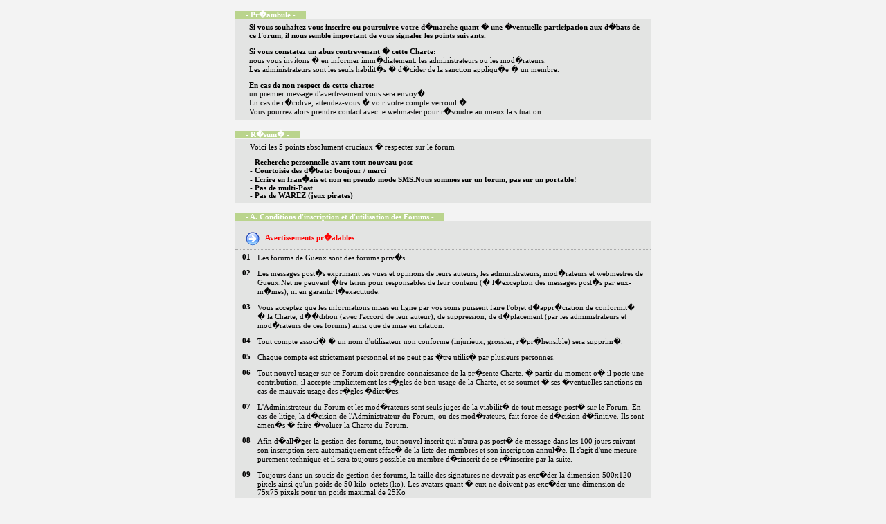

--- FILE ---
content_type: text/html; charset=UTF-8
request_url: https://gueux-forum.net/charte.php
body_size: 4846
content:


<html>
<head>
<title>Charte du forum</title>
<STYLE>
	BODY {			
	}	
	
	.titre {	
			PADDING-LEFT : 15px;
			PADDING-RIGHT : 15px;
			FONT-WEIGHT: bold; 
			FONT-SIZE: 8pt; 
			FONT-FAMILY: tahoma; 
			BACKGROUND-COLOR: #BAD48D; 
			COLOR: #FFFFFF;			
	}
	
	.box_nb_article{
			PADDING-LEFT : 10px;
			PADDING-TOP : 5px;
			PADDING-BOTTOM : 5px;
			FONT-SIZE: 8pt; FONT-FAMILY: tahoma; 
			BACKGROUND-COLOR: rgb(227,228,227)
	}
	
	.box_contenu {
			PADDING-LEFT : 10px;
			PADDING-RIGHT : 10px;
			PADDING-TOP : 5px;
			PADDING-BOTTOM : 5px;
			FONT-SIZE: 8pt; 
			FONT-FAMILY: tahoma; 
			BACKGROUND-COLOR: rgb(227,228,227);
	}
	
	.rubrique {			
			COLOR: #FF0000;
			FONT-WEIGHT: bold; 
			BORDER-BOTTOM : 1px DOTTED darkgray;
			PADDING-LEFT : 15px;
				
	}
	
	
</STYLE>
</head>
<body bgcolor="#F3F3F3"  align="center">

<TABLE cellSpacing='0' cellPadding='0' style='WIDTH : 600px; MARGIN-TOP : 15px;'  align='center'><TD colspan='2'><div class='titre' style='DISPLAY : inline'>- Pr�ambule -</div></td><TR 
					><TD 	class='box_nb_article' valign='top'
							STYLE='WIDTH : 15p; CURSOR : hand;'	>
							<b> </b></td><TD class='box_contenu'>	<b>	Si vous souhaitez vous inscrire ou poursuivre votre d�marche 
														quant � une �ventuelle participation aux d�bats de ce Forum, 	
														il nous semble important de vous signaler les points suivants.
														</b>
														<br/><br/>
														
														<b>Si vous constatez un abus contrevenant � cette Charte:</b><br/>
														nous vous invitons � en informer imm�diatement: les administrateurs ou les mod�rateurs.
														<br>Les administrateurs sont les seuls habilit�s � d�cider de la sanction appliqu�e � un membre.							
														
														<br/><br/>
														
														<b>En cas de non respect de cette charte:</b><br/>
														un premier message d'avertissement vous sera envoy�.
														<br/>En cas de r�cidive, attendez-vous � voir votre compte verrouill�.
														<br/>Vous pourrez alors prendre contact avec le webmaster
														pour r�soudre au mieux la situation.
														
														</td></tr></TABLE><TABLE cellSpacing='0' cellPadding='0' style='WIDTH : 600px; MARGIN-TOP : 15px;'  align='center'><TD colspan='2'><div class='titre' style='DISPLAY : inline'>- R�sum� -</div></td><TR 
					><TD 	class='box_nb_article' valign='top'
							STYLE='WIDTH : 15p; CURSOR : hand;'	>
							<b></b></td><TD class='box_contenu'>Voici les 5 points absolument cruciaux � respecter sur le forum</td></tr><TR 
					><TD 	class='box_nb_article' valign='top'
							STYLE='WIDTH : 15p; CURSOR : hand;'	>
							<b></b></td><TD class='box_contenu'> <b>- Recherche personnelle avant tout nouveau post <br/>
												- Courtoisie des d�bats: bonjour / merci <br/>
												- Ecrire en fran�ais et non en pseudo mode SMS.Nous sommes sur un forum, pas sur un portable!<br/>
												- Pas de multi-Post <br/>
												- Pas de WAREZ (jeux pirates)</b></td></tr></TABLE><TABLE cellSpacing='0' cellPadding='0' style='WIDTH : 600px; MARGIN-TOP : 15px;'  align='center'><TD colspan='2'><div class='titre' style='DISPLAY : inline'>- A. Conditions d'inscription et d'utilisation des Forums -</div></td><TR><TD class='box_contenu rubrique' colspan='2'><br/><IMG SRC='images_charte/fleche_bleue.gif' align='absmiddle'> &nbsp; Avertissements pr�alables</td></tr><TR 
					><TD 	class='box_nb_article' valign='top'
							STYLE='WIDTH : 15p; CURSOR : hand;'	>
							<b>01</b></td><TD class='box_contenu'>Les forums de Gueux sont des forums priv�s.</td></tr><TR 
					><TD 	class='box_nb_article' valign='top'
							STYLE='WIDTH : 15p; CURSOR : hand;'	>
							<b>02</b></td><TD class='box_contenu'>Les messages post�s exprimant les vues et opinions de leurs auteurs, les administrateurs, mod�rateurs et webmestres de Gueux.Net ne peuvent �tre tenus pour responsables de leur contenu (� l�exception des messages post�s par eux-m�mes), ni en garantir l�exactitude.</td></tr><TR 
					><TD 	class='box_nb_article' valign='top'
							STYLE='WIDTH : 15p; CURSOR : hand;'	>
							<b>03</b></td><TD class='box_contenu'>Vous acceptez que les informations mises en ligne par vos soins puissent faire l'objet d�appr�ciation de conformit� � la Charte, d��dition (avec l'accord de leur auteur), de suppression, de d�placement (par les administrateurs et mod�rateurs de ces forums) ainsi que de mise en citation.</td></tr><TR 
					><TD 	class='box_nb_article' valign='top'
							STYLE='WIDTH : 15p; CURSOR : hand;'	>
							<b>04</b></td><TD class='box_contenu'>Tout compte associ� � un nom d'utilisateur non conforme (injurieux, grossier, r�pr�hensible) sera supprim�.</td></tr><TR 
					><TD 	class='box_nb_article' valign='top'
							STYLE='WIDTH : 15p; CURSOR : hand;'	>
							<b>05</b></td><TD class='box_contenu'>Chaque compte est strictement personnel et ne peut pas �tre utilis� par plusieurs personnes.</td></tr><TR 
					><TD 	class='box_nb_article' valign='top'
							STYLE='WIDTH : 15p; CURSOR : hand;'	>
							<b>06</b></td><TD class='box_contenu'>Tout nouvel usager sur ce Forum doit prendre connaissance de la pr�sente Charte. � partir du moment o� il poste une contribution, il accepte implicitement les r�gles de bon usage de la Charte, et se soumet � ses �ventuelles sanctions en cas de mauvais usage des r�gles �dict�es.</td></tr><TR 
					><TD 	class='box_nb_article' valign='top'
							STYLE='WIDTH : 15p; CURSOR : hand;'	>
							<b>07</b></td><TD class='box_contenu'>L'Administrateur du Forum et les mod�rateurs sont seuls juges de la viabilit� de tout message post� sur le Forum. En cas de litige, la d�cision de l'Administrateur du Forum, ou des mod�rateurs, fait force de d�cision d�finitive. Ils sont amen�s � faire �voluer la Charte du Forum.</td></tr><TR 
					><TD 	class='box_nb_article' valign='top'
							STYLE='WIDTH : 15p; CURSOR : hand;'	>
							<b>08</b></td><TD class='box_contenu'>Afin d�all�ger la gestion des forums, tout nouvel inscrit qui n'aura pas post� de message dans les 100 jours suivant son inscription sera automatiquement effac� de la liste des membres et son inscription annul�e. Il s'agit d'une mesure purement technique et il sera toujours possible au membre d�sinscrit de se r�inscrire par la suite.</td></tr><TR 
					><TD 	class='box_nb_article' valign='top'
							STYLE='WIDTH : 15p; CURSOR : hand;'	>
							<b>09</b></td><TD class='box_contenu'>Toujours dans un soucis de gestion des forums, la taille des signatures ne devrait pas exc�der la dimension 500x120 pixels ainsi qu'un poids de 50 kilo-octets (ko). Les avatars quant � eux ne doivent pas exc�der une dimension de 75x75 pixels pour un poids maximal de 25Ko</td></tr><TR 
					><TD 	class='box_nb_article' valign='top'
							STYLE='WIDTH : 15p; CURSOR : hand;'	>
							<b>10</b></td><TD class='box_contenu'>Les r�gles de courtoisie sont primordiales pour la bonne qui�tude de ce forum. Tout usager ne respectant pas ces r�gles se verrait sanctionn� selon des degr�s divers, sachant que la plus s�v�re des sanctions est le bannissement d�finitif de l'usager. Ces sanctions s'appliquent �galement dans le cas o� l'usager serait surpris en train de contourner de mani�re �vidente les r�gles �dict�es par la pr�sente Charte.</td></tr><TR 
					><TD 	class='box_nb_article' valign='top'
							STYLE='WIDTH : 15p; CURSOR : hand;'	>
							<b>11</b></td><TD class='box_contenu'>Ces forums utilisent les cookies pour stocker des informations sur votre ordinateur. Ces cookies ne contiennent aucune des informations que vous aurez entr� ci-apr�s, ils servent uniquement � am�liorer le confort d'utilisation. Votre adresse email n�est utilis�e qu�afin de confirmer les d�tails de votre enregistrement ainsi que votre mot de passe (et pour vous envoyer un nouveau mot de passe dans la cas o� vous l'auriez oubli�). En tant qu'utilisateur, vous acceptez que toutes les informations que vous donnerez ci-apr�s soient stock�es chez notre h�bergeur.</td></tr><TR><TD class='box_contenu rubrique' colspan='2'><br/><IMG SRC='images_charte/fleche_bleue.gif' align='absmiddle'> &nbsp; R�gles de convivialit�s et usages</td></tr><TR 
					><TD 	class='box_nb_article' valign='top'
							STYLE='WIDTH : 15p; CURSOR : hand;'	>
							<b>12</b></td><TD class='box_contenu'>Afin de maintenir la courtoisie des d�bats, il est primordial de faire la distinction entre opinion et jugement : essayez de rester constructif. Ne portez pas de jugements (�Vous �tes nuls...�, �C'est du d�lire...� etc...) mais exprimez votre opinion de fa�on � permettre � ceux qui participent au d�bat de vous r�pondre de la m�me fa�on (�Je pense que...�, �Je ne crois pas...�, �Je n'aime pas...� etc...). Essayez aussi d'apporter des �l�ments nouveaux dans vos r�ponses. Vous vous engagez donc � vous abstenir de toute forme de jugement ou d�accusation � l�encontre de l'un des membres de nos forums, ainsi que toute forme d'attaque personnelle ayant trait aux orientations politiques ou philosophiques, ou � la vie priv�e.</td></tr><TR 
					><TD 	class='box_nb_article' valign='top'
							STYLE='WIDTH : 15p; CURSOR : hand;'	>
							<b>13</b></td><TD class='box_contenu'>Les messages comportant une URL ou traitant de sujets contraires aux bonnes m�urs seront �limin�s du Forum.</td></tr><TR 
					><TD 	class='box_nb_article' valign='top'
							STYLE='WIDTH : 15p; CURSOR : hand;'	>
							<b>14</b></td><TD class='box_contenu'>Vous vous engagez � ne poster aucun message � caract�re obsc�ne, diffamatoire, mena�ant, sectaire, pros�lytiste ou tout autre contenu susceptible de violer les lois en vigueur. Les messages comportant des incitations � la haine ou au racisme sont interdits sur ce Forum. Ils sont �limin�s par l'Administrateur du Forum, et leurs auteurs sont d�finitivement bannis. Les messages comportant des id�es politiques sont supprim�s sur ce Forum. D'autres forums de discussions sont mieux adapt�s pour cela.</td></tr><TR 
					><TD 	class='box_nb_article' valign='top'
							STYLE='WIDTH : 15p; CURSOR : hand;'	>
							<b>15</b></td><TD class='box_contenu'>Vous vous engagez � ne pas poster sur le forum le contenu de messages priv�s sans avoir auparavant le consentement de son auteur.</td></tr><TR 
					><TD 	class='box_nb_article' valign='top'
							STYLE='WIDTH : 15p; CURSOR : hand;'	>
							<b>16</b></td><TD class='box_contenu'><b>Pas de WAREZ: </b><br/>les auteurs de post concernant des demandes de jeux pirates seront imm�diatement bannis du forum sans aucunes explications pr�alables, tout message laissant transpara�tre la possession ou l'acquisition de jeux pirates sera �galement supprim� et des sanctions pourront �tre prises. La section jeux sera attentivement surveill�e � ce sujet.</td></tr><TR 
					><TD 	class='box_nb_article' valign='top'
							STYLE='WIDTH : 15p; CURSOR : hand;'	>
							<b>17</b></td><TD class='box_contenu'>Les messages � caract�re commercial (achat, vente, �changes...etc) sont autoris�s UNIQUEMENT pour les particuliers. Toute entreprise � but lucratif n'est pas autoris�e � utiliser notre forum sans notre consentement pr�alable.
													<br/> <br/> Concernant les �changes commerciaux entre particuliers, Gueux d�nie toute responsabilit� en cas de litige entre les 2 parties. Nous pourrons �tre appel�s � intervenir en tant que m�diateur si l'une des 2 parties nous le demande. Bien entendu nous interviendrons en cas d'escroqueries av�r�es.
													<br/> <br/> Concernant la formulation des messages, il est de bon ton d'indiquer dans le corps du message le prix souhait� afin d'�viter d'alourdir le serveur du forum de messages priv�s demandant le prix du mat�riel.</td></tr><TR 
					><TD 	class='box_nb_article' valign='top'
							STYLE='WIDTH : 15p; CURSOR : hand;'	>
							<b>18</b></td><TD class='box_contenu'>Avant de poster un nouveau sujet, vous devez v�rifier s'il n'a pas d�j� �t� abord� ailleurs en utilisant 
													  la fonction <br>
																<a href='http://gueux-forum.net/index.php?act=Search&f=' target='_blanck'>
																	<IMG src='images_charte/atb_search.gif' align='abmiddle' border='0'>
																</a></td></tr><TR 
					><TD 	class='box_nb_article' valign='top'
							STYLE='WIDTH : 15p; CURSOR : hand;'	>
							<b>19</b></td><TD class='box_contenu'>Les messages comportant un texte pr�sent� de mani�re binaire sont interdits. On pr�f�rera une r�f�rence de page Web ou de site FTP. Cependant, il n'est pas interdit d'illustrer les messages du Forum par des images. De m�me, il est possible de composer une partie de son message en HTML de mani�re � pr�senter des liens qui faciliteront la navigation des lecteurs pour se rendre sur un site. Les images � caract�re pornographique, racistes ou pr�sentant des substances ill�gales seront effac�es et les auteurs se verront sanctionn�s d'un avertissement. </td></tr><TR 
					><TD 	class='box_nb_article' valign='top'
							STYLE='WIDTH : 15p; CURSOR : hand;'	>
							<b>20</b></td><TD class='box_contenu'>Si un usager du Forum estime qu'une ou plusieurs contributions du Forum lui paraissent contraires aux r�gles de bon usage du Forum, il est invit� � en r�f�rer le plus t�t � l'Administrateur du Forum qui jugera de la pertinence de la chose et prendra toutes les mesures qui s'imposent. En outre, tout usager peut demander � l'Administrateur du Forum la suppression d'un ou plusieurs de ses messages envoy�s par erreur ou en double.</td></tr><TR><TD class='box_contenu rubrique' colspan='2'><br/><IMG SRC='images_charte/fleche_rouge.gif' align='absmiddle'> &nbsp; Violation de la Charte et sanctions</td></tr><TR 
					><TD 	class='box_nb_article' valign='top'
							STYLE='WIDTH : 15p; CURSOR : hand;'	>
							<b>21</b></td><TD class='box_contenu'>Tout non respect de la charte entra�ne un rappel � l�ordre par message priv� de la part de l��quipe de mod�ration ou des administrateurs, et l��dition des propos r�pr�hensibles ou leur suppression pure et simple. Le non respect syst�matique de la charte peut entra�ner le bannissement d�finitif ou la suppression du compte (par contre les posts du membre ne seront pas supprim�s pour garder la coh�rence des d�bats).
														<br><b>L'adresse IP de chaque message est enregistr�e afin de permettre le respect de ces conditions.</b></td></tr><TR 
					><TD 	class='box_nb_article' valign='top'
							STYLE='WIDTH : 15p; CURSOR : hand;'	>
							<b>22</b></td><TD class='box_contenu'>Les administrateurs et mod�rateurs de ce forum s'efforcent d��diter ou de supprimer les messages � caract�re r�pr�hensible aussi rapidement que possible.</td></tr><TR 
					><TD 	class='box_nb_article' valign='top'
							STYLE='WIDTH : 15p; CURSOR : hand;'	>
							<b>23</b></td><TD class='box_contenu'>Tout membre banni qui tentera de se faire passer pour un nouveau membre sous un nouveau pseudo sera banni d�finitivement de nos forums.</td></tr><TR 
					><TD 	class='box_nb_article' valign='top'
							STYLE='WIDTH : 15p; CURSOR : hand;'	>
							<b>24</b></td><TD class='box_contenu'> En soumettant votre enregistrement, vous d�clarez avoir pris connaissance du r�glement ci-dessus, et en accepter les modalit�s.</td></tr></TABLE><TABLE cellSpacing='0' cellPadding='0' style='WIDTH : 600px; MARGIN-TOP : 15px;'  align='center'><TD colspan='2'><div class='titre' style='DISPLAY : inline'>- B. La mod�ration  --</div></td><TR 
					><TD 	class='box_nb_article' valign='top'
							STYLE='WIDTH : 15p; CURSOR : hand;'	>
							<b>01</b></td><TD class='box_contenu'>Les mod�rateurs ont pour mission de pr�venir les administrateurs au moindre d�rapage, mont�e de ton ou agression. Les administrateurs ou les mod�rateurs se r�servent le droit de d�placer ou supprimer tout message non conforme � cette charte.</td></tr><TR 
					><TD 	class='box_nb_article' valign='top'
							STYLE='WIDTH : 15p; CURSOR : hand;'	>
							<b>02</b></td><TD class='box_contenu'>Avant d'entamer une action de mod�ration (hors propos violant les lois applicables), nous tenterons dans la mesure du possible d'envoyer un message d'avertissement par mail, message priv� ou messagerie instann�e. Cet avertissement a pour objectif de faire r�agir l'int�ress� et d'entamer un dialogue intelligent pour r�gler le litige le plus amicalement possible. Si nous n'avons pas de r�ponse � cet avertissement, le membre sera banni de mani�re temporaire ou d�finitive, suivant les cas.</td></tr><TR 
					><TD 	class='box_nb_article' valign='top'
							STYLE='WIDTH : 15p; CURSOR : hand;'	>
							<b>03</b></td><TD class='box_contenu'>Enfin, ces Conditions d'utilisation du forum peuvent-�tre modifi�es � tout instant et vous en serez averti. Si vous n'�tes pas ou plus d'accord avec cette Charte, veuillez ne pas vous inscrire ou nous demander la suppression de votre compte par email au webmaster</td></tr></TABLE>		
</body>
</html>
